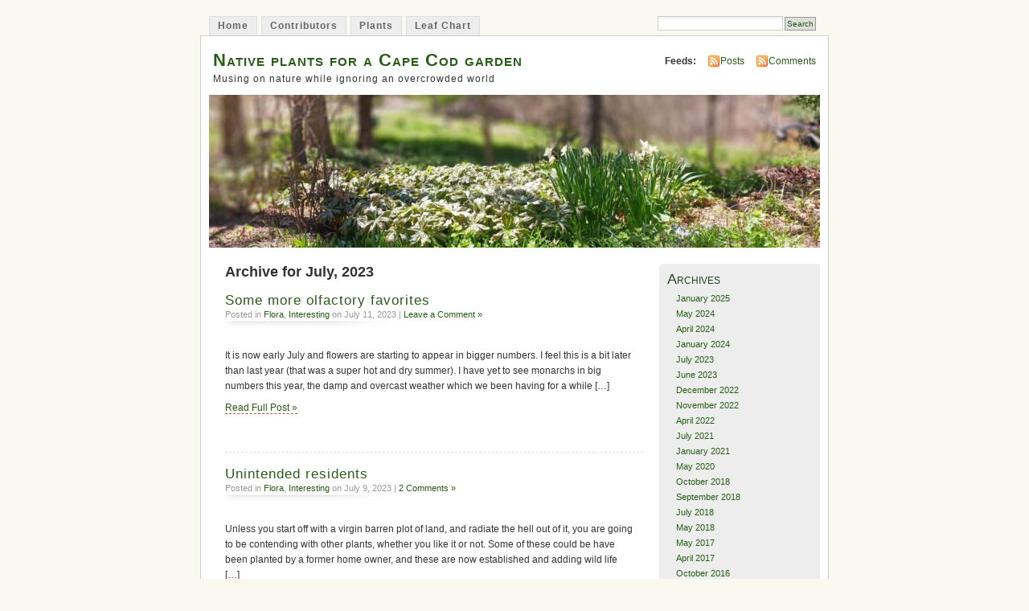

--- FILE ---
content_type: text/html; charset=UTF-8
request_url: http://www.capecodwoodlandgarden.com/2023/07/
body_size: 9486
content:
<!DOCTYPE html PUBLIC "-//W3C//DTD XHTML 1.0 Transitional//EN" "http://www.w3.org/TR/xhtml1/DTD/xhtml1-transitional.dtd">
<html xmlns="http://www.w3.org/1999/xhtml" lang="en-US">
<head profile="http://gmpg.org/xfn/11">
<meta http-equiv="Content-Type" content="text/html; charset=UTF-8" />
<title>July &laquo; 2023 &laquo; Native plants for a Cape Cod garden</title>
<link rel="stylesheet" href="http://www.capecodwoodlandgarden.com/wp-content/themes/mistylook/style.css" type="text/css" media="screen" />
<link rel="alternate" type="application/rss+xml" title="Native plants for a Cape Cod garden RSS Feed" href="http://www.capecodwoodlandgarden.com/feed/" />
<link rel="pingback" href="http://www.capecodwoodlandgarden.com/xmlrpc.php" />
<meta name='robots' content='max-image-preview:large' />
		<!-- This site uses the Google Analytics by MonsterInsights plugin v9.10.1 - Using Analytics tracking - https://www.monsterinsights.com/ -->
		<!-- Note: MonsterInsights is not currently configured on this site. The site owner needs to authenticate with Google Analytics in the MonsterInsights settings panel. -->
					<!-- No tracking code set -->
				<!-- / Google Analytics by MonsterInsights -->
		<style id='wp-img-auto-sizes-contain-inline-css' type='text/css'>
img:is([sizes=auto i],[sizes^="auto," i]){contain-intrinsic-size:3000px 1500px}
/*# sourceURL=wp-img-auto-sizes-contain-inline-css */
</style>
<style id='wp-emoji-styles-inline-css' type='text/css'>

	img.wp-smiley, img.emoji {
		display: inline !important;
		border: none !important;
		box-shadow: none !important;
		height: 1em !important;
		width: 1em !important;
		margin: 0 0.07em !important;
		vertical-align: -0.1em !important;
		background: none !important;
		padding: 0 !important;
	}
/*# sourceURL=wp-emoji-styles-inline-css */
</style>
<style id='wp-block-library-inline-css' type='text/css'>
:root{--wp-block-synced-color:#7a00df;--wp-block-synced-color--rgb:122,0,223;--wp-bound-block-color:var(--wp-block-synced-color);--wp-editor-canvas-background:#ddd;--wp-admin-theme-color:#007cba;--wp-admin-theme-color--rgb:0,124,186;--wp-admin-theme-color-darker-10:#006ba1;--wp-admin-theme-color-darker-10--rgb:0,107,160.5;--wp-admin-theme-color-darker-20:#005a87;--wp-admin-theme-color-darker-20--rgb:0,90,135;--wp-admin-border-width-focus:2px}@media (min-resolution:192dpi){:root{--wp-admin-border-width-focus:1.5px}}.wp-element-button{cursor:pointer}:root .has-very-light-gray-background-color{background-color:#eee}:root .has-very-dark-gray-background-color{background-color:#313131}:root .has-very-light-gray-color{color:#eee}:root .has-very-dark-gray-color{color:#313131}:root .has-vivid-green-cyan-to-vivid-cyan-blue-gradient-background{background:linear-gradient(135deg,#00d084,#0693e3)}:root .has-purple-crush-gradient-background{background:linear-gradient(135deg,#34e2e4,#4721fb 50%,#ab1dfe)}:root .has-hazy-dawn-gradient-background{background:linear-gradient(135deg,#faaca8,#dad0ec)}:root .has-subdued-olive-gradient-background{background:linear-gradient(135deg,#fafae1,#67a671)}:root .has-atomic-cream-gradient-background{background:linear-gradient(135deg,#fdd79a,#004a59)}:root .has-nightshade-gradient-background{background:linear-gradient(135deg,#330968,#31cdcf)}:root .has-midnight-gradient-background{background:linear-gradient(135deg,#020381,#2874fc)}:root{--wp--preset--font-size--normal:16px;--wp--preset--font-size--huge:42px}.has-regular-font-size{font-size:1em}.has-larger-font-size{font-size:2.625em}.has-normal-font-size{font-size:var(--wp--preset--font-size--normal)}.has-huge-font-size{font-size:var(--wp--preset--font-size--huge)}.has-text-align-center{text-align:center}.has-text-align-left{text-align:left}.has-text-align-right{text-align:right}.has-fit-text{white-space:nowrap!important}#end-resizable-editor-section{display:none}.aligncenter{clear:both}.items-justified-left{justify-content:flex-start}.items-justified-center{justify-content:center}.items-justified-right{justify-content:flex-end}.items-justified-space-between{justify-content:space-between}.screen-reader-text{border:0;clip-path:inset(50%);height:1px;margin:-1px;overflow:hidden;padding:0;position:absolute;width:1px;word-wrap:normal!important}.screen-reader-text:focus{background-color:#ddd;clip-path:none;color:#444;display:block;font-size:1em;height:auto;left:5px;line-height:normal;padding:15px 23px 14px;text-decoration:none;top:5px;width:auto;z-index:100000}html :where(.has-border-color){border-style:solid}html :where([style*=border-top-color]){border-top-style:solid}html :where([style*=border-right-color]){border-right-style:solid}html :where([style*=border-bottom-color]){border-bottom-style:solid}html :where([style*=border-left-color]){border-left-style:solid}html :where([style*=border-width]){border-style:solid}html :where([style*=border-top-width]){border-top-style:solid}html :where([style*=border-right-width]){border-right-style:solid}html :where([style*=border-bottom-width]){border-bottom-style:solid}html :where([style*=border-left-width]){border-left-style:solid}html :where(img[class*=wp-image-]){height:auto;max-width:100%}:where(figure){margin:0 0 1em}html :where(.is-position-sticky){--wp-admin--admin-bar--position-offset:var(--wp-admin--admin-bar--height,0px)}@media screen and (max-width:600px){html :where(.is-position-sticky){--wp-admin--admin-bar--position-offset:0px}}

/*# sourceURL=wp-block-library-inline-css */
</style><style id='wp-block-paragraph-inline-css' type='text/css'>
.is-small-text{font-size:.875em}.is-regular-text{font-size:1em}.is-large-text{font-size:2.25em}.is-larger-text{font-size:3em}.has-drop-cap:not(:focus):first-letter{float:left;font-size:8.4em;font-style:normal;font-weight:100;line-height:.68;margin:.05em .1em 0 0;text-transform:uppercase}body.rtl .has-drop-cap:not(:focus):first-letter{float:none;margin-left:.1em}p.has-drop-cap.has-background{overflow:hidden}:root :where(p.has-background){padding:1.25em 2.375em}:where(p.has-text-color:not(.has-link-color)) a{color:inherit}p.has-text-align-left[style*="writing-mode:vertical-lr"],p.has-text-align-right[style*="writing-mode:vertical-rl"]{rotate:180deg}
/*# sourceURL=http://www.capecodwoodlandgarden.com/wp-includes/blocks/paragraph/style.min.css */
</style>
<style id='global-styles-inline-css' type='text/css'>
:root{--wp--preset--aspect-ratio--square: 1;--wp--preset--aspect-ratio--4-3: 4/3;--wp--preset--aspect-ratio--3-4: 3/4;--wp--preset--aspect-ratio--3-2: 3/2;--wp--preset--aspect-ratio--2-3: 2/3;--wp--preset--aspect-ratio--16-9: 16/9;--wp--preset--aspect-ratio--9-16: 9/16;--wp--preset--color--black: #000000;--wp--preset--color--cyan-bluish-gray: #abb8c3;--wp--preset--color--white: #ffffff;--wp--preset--color--pale-pink: #f78da7;--wp--preset--color--vivid-red: #cf2e2e;--wp--preset--color--luminous-vivid-orange: #ff6900;--wp--preset--color--luminous-vivid-amber: #fcb900;--wp--preset--color--light-green-cyan: #7bdcb5;--wp--preset--color--vivid-green-cyan: #00d084;--wp--preset--color--pale-cyan-blue: #8ed1fc;--wp--preset--color--vivid-cyan-blue: #0693e3;--wp--preset--color--vivid-purple: #9b51e0;--wp--preset--gradient--vivid-cyan-blue-to-vivid-purple: linear-gradient(135deg,rgb(6,147,227) 0%,rgb(155,81,224) 100%);--wp--preset--gradient--light-green-cyan-to-vivid-green-cyan: linear-gradient(135deg,rgb(122,220,180) 0%,rgb(0,208,130) 100%);--wp--preset--gradient--luminous-vivid-amber-to-luminous-vivid-orange: linear-gradient(135deg,rgb(252,185,0) 0%,rgb(255,105,0) 100%);--wp--preset--gradient--luminous-vivid-orange-to-vivid-red: linear-gradient(135deg,rgb(255,105,0) 0%,rgb(207,46,46) 100%);--wp--preset--gradient--very-light-gray-to-cyan-bluish-gray: linear-gradient(135deg,rgb(238,238,238) 0%,rgb(169,184,195) 100%);--wp--preset--gradient--cool-to-warm-spectrum: linear-gradient(135deg,rgb(74,234,220) 0%,rgb(151,120,209) 20%,rgb(207,42,186) 40%,rgb(238,44,130) 60%,rgb(251,105,98) 80%,rgb(254,248,76) 100%);--wp--preset--gradient--blush-light-purple: linear-gradient(135deg,rgb(255,206,236) 0%,rgb(152,150,240) 100%);--wp--preset--gradient--blush-bordeaux: linear-gradient(135deg,rgb(254,205,165) 0%,rgb(254,45,45) 50%,rgb(107,0,62) 100%);--wp--preset--gradient--luminous-dusk: linear-gradient(135deg,rgb(255,203,112) 0%,rgb(199,81,192) 50%,rgb(65,88,208) 100%);--wp--preset--gradient--pale-ocean: linear-gradient(135deg,rgb(255,245,203) 0%,rgb(182,227,212) 50%,rgb(51,167,181) 100%);--wp--preset--gradient--electric-grass: linear-gradient(135deg,rgb(202,248,128) 0%,rgb(113,206,126) 100%);--wp--preset--gradient--midnight: linear-gradient(135deg,rgb(2,3,129) 0%,rgb(40,116,252) 100%);--wp--preset--font-size--small: 13px;--wp--preset--font-size--medium: 20px;--wp--preset--font-size--large: 36px;--wp--preset--font-size--x-large: 42px;--wp--preset--spacing--20: 0.44rem;--wp--preset--spacing--30: 0.67rem;--wp--preset--spacing--40: 1rem;--wp--preset--spacing--50: 1.5rem;--wp--preset--spacing--60: 2.25rem;--wp--preset--spacing--70: 3.38rem;--wp--preset--spacing--80: 5.06rem;--wp--preset--shadow--natural: 6px 6px 9px rgba(0, 0, 0, 0.2);--wp--preset--shadow--deep: 12px 12px 50px rgba(0, 0, 0, 0.4);--wp--preset--shadow--sharp: 6px 6px 0px rgba(0, 0, 0, 0.2);--wp--preset--shadow--outlined: 6px 6px 0px -3px rgb(255, 255, 255), 6px 6px rgb(0, 0, 0);--wp--preset--shadow--crisp: 6px 6px 0px rgb(0, 0, 0);}:where(.is-layout-flex){gap: 0.5em;}:where(.is-layout-grid){gap: 0.5em;}body .is-layout-flex{display: flex;}.is-layout-flex{flex-wrap: wrap;align-items: center;}.is-layout-flex > :is(*, div){margin: 0;}body .is-layout-grid{display: grid;}.is-layout-grid > :is(*, div){margin: 0;}:where(.wp-block-columns.is-layout-flex){gap: 2em;}:where(.wp-block-columns.is-layout-grid){gap: 2em;}:where(.wp-block-post-template.is-layout-flex){gap: 1.25em;}:where(.wp-block-post-template.is-layout-grid){gap: 1.25em;}.has-black-color{color: var(--wp--preset--color--black) !important;}.has-cyan-bluish-gray-color{color: var(--wp--preset--color--cyan-bluish-gray) !important;}.has-white-color{color: var(--wp--preset--color--white) !important;}.has-pale-pink-color{color: var(--wp--preset--color--pale-pink) !important;}.has-vivid-red-color{color: var(--wp--preset--color--vivid-red) !important;}.has-luminous-vivid-orange-color{color: var(--wp--preset--color--luminous-vivid-orange) !important;}.has-luminous-vivid-amber-color{color: var(--wp--preset--color--luminous-vivid-amber) !important;}.has-light-green-cyan-color{color: var(--wp--preset--color--light-green-cyan) !important;}.has-vivid-green-cyan-color{color: var(--wp--preset--color--vivid-green-cyan) !important;}.has-pale-cyan-blue-color{color: var(--wp--preset--color--pale-cyan-blue) !important;}.has-vivid-cyan-blue-color{color: var(--wp--preset--color--vivid-cyan-blue) !important;}.has-vivid-purple-color{color: var(--wp--preset--color--vivid-purple) !important;}.has-black-background-color{background-color: var(--wp--preset--color--black) !important;}.has-cyan-bluish-gray-background-color{background-color: var(--wp--preset--color--cyan-bluish-gray) !important;}.has-white-background-color{background-color: var(--wp--preset--color--white) !important;}.has-pale-pink-background-color{background-color: var(--wp--preset--color--pale-pink) !important;}.has-vivid-red-background-color{background-color: var(--wp--preset--color--vivid-red) !important;}.has-luminous-vivid-orange-background-color{background-color: var(--wp--preset--color--luminous-vivid-orange) !important;}.has-luminous-vivid-amber-background-color{background-color: var(--wp--preset--color--luminous-vivid-amber) !important;}.has-light-green-cyan-background-color{background-color: var(--wp--preset--color--light-green-cyan) !important;}.has-vivid-green-cyan-background-color{background-color: var(--wp--preset--color--vivid-green-cyan) !important;}.has-pale-cyan-blue-background-color{background-color: var(--wp--preset--color--pale-cyan-blue) !important;}.has-vivid-cyan-blue-background-color{background-color: var(--wp--preset--color--vivid-cyan-blue) !important;}.has-vivid-purple-background-color{background-color: var(--wp--preset--color--vivid-purple) !important;}.has-black-border-color{border-color: var(--wp--preset--color--black) !important;}.has-cyan-bluish-gray-border-color{border-color: var(--wp--preset--color--cyan-bluish-gray) !important;}.has-white-border-color{border-color: var(--wp--preset--color--white) !important;}.has-pale-pink-border-color{border-color: var(--wp--preset--color--pale-pink) !important;}.has-vivid-red-border-color{border-color: var(--wp--preset--color--vivid-red) !important;}.has-luminous-vivid-orange-border-color{border-color: var(--wp--preset--color--luminous-vivid-orange) !important;}.has-luminous-vivid-amber-border-color{border-color: var(--wp--preset--color--luminous-vivid-amber) !important;}.has-light-green-cyan-border-color{border-color: var(--wp--preset--color--light-green-cyan) !important;}.has-vivid-green-cyan-border-color{border-color: var(--wp--preset--color--vivid-green-cyan) !important;}.has-pale-cyan-blue-border-color{border-color: var(--wp--preset--color--pale-cyan-blue) !important;}.has-vivid-cyan-blue-border-color{border-color: var(--wp--preset--color--vivid-cyan-blue) !important;}.has-vivid-purple-border-color{border-color: var(--wp--preset--color--vivid-purple) !important;}.has-vivid-cyan-blue-to-vivid-purple-gradient-background{background: var(--wp--preset--gradient--vivid-cyan-blue-to-vivid-purple) !important;}.has-light-green-cyan-to-vivid-green-cyan-gradient-background{background: var(--wp--preset--gradient--light-green-cyan-to-vivid-green-cyan) !important;}.has-luminous-vivid-amber-to-luminous-vivid-orange-gradient-background{background: var(--wp--preset--gradient--luminous-vivid-amber-to-luminous-vivid-orange) !important;}.has-luminous-vivid-orange-to-vivid-red-gradient-background{background: var(--wp--preset--gradient--luminous-vivid-orange-to-vivid-red) !important;}.has-very-light-gray-to-cyan-bluish-gray-gradient-background{background: var(--wp--preset--gradient--very-light-gray-to-cyan-bluish-gray) !important;}.has-cool-to-warm-spectrum-gradient-background{background: var(--wp--preset--gradient--cool-to-warm-spectrum) !important;}.has-blush-light-purple-gradient-background{background: var(--wp--preset--gradient--blush-light-purple) !important;}.has-blush-bordeaux-gradient-background{background: var(--wp--preset--gradient--blush-bordeaux) !important;}.has-luminous-dusk-gradient-background{background: var(--wp--preset--gradient--luminous-dusk) !important;}.has-pale-ocean-gradient-background{background: var(--wp--preset--gradient--pale-ocean) !important;}.has-electric-grass-gradient-background{background: var(--wp--preset--gradient--electric-grass) !important;}.has-midnight-gradient-background{background: var(--wp--preset--gradient--midnight) !important;}.has-small-font-size{font-size: var(--wp--preset--font-size--small) !important;}.has-medium-font-size{font-size: var(--wp--preset--font-size--medium) !important;}.has-large-font-size{font-size: var(--wp--preset--font-size--large) !important;}.has-x-large-font-size{font-size: var(--wp--preset--font-size--x-large) !important;}
/*# sourceURL=global-styles-inline-css */
</style>

<style id='classic-theme-styles-inline-css' type='text/css'>
/*! This file is auto-generated */
.wp-block-button__link{color:#fff;background-color:#32373c;border-radius:9999px;box-shadow:none;text-decoration:none;padding:calc(.667em + 2px) calc(1.333em + 2px);font-size:1.125em}.wp-block-file__button{background:#32373c;color:#fff;text-decoration:none}
/*# sourceURL=/wp-includes/css/classic-themes.min.css */
</style>
<link rel='stylesheet' id='cptch_stylesheet-css' href='http://www.capecodwoodlandgarden.com/wp-content/plugins/captcha/css/front_end_style.css?ver=4.3.0' type='text/css' media='all' />
<link rel='stylesheet' id='dashicons-css' href='http://www.capecodwoodlandgarden.com/wp-includes/css/dashicons.min.css?ver=6.9' type='text/css' media='all' />
<link rel='stylesheet' id='cptch_desktop_style-css' href='http://www.capecodwoodlandgarden.com/wp-content/plugins/captcha/css/desktop_style.css?ver=4.3.0' type='text/css' media='all' />
<link rel='stylesheet' id='woocommerce-layout-css' href='http://www.capecodwoodlandgarden.com/wp-content/plugins/woocommerce/assets/css/woocommerce-layout.css?ver=10.3.6' type='text/css' media='all' />
<link rel='stylesheet' id='woocommerce-smallscreen-css' href='http://www.capecodwoodlandgarden.com/wp-content/plugins/woocommerce/assets/css/woocommerce-smallscreen.css?ver=10.3.6' type='text/css' media='only screen and (max-width: 768px)' />
<link rel='stylesheet' id='woocommerce-general-css' href='http://www.capecodwoodlandgarden.com/wp-content/plugins/woocommerce/assets/css/woocommerce.css?ver=10.3.6' type='text/css' media='all' />
<style id='woocommerce-inline-inline-css' type='text/css'>
.woocommerce form .form-row .required { visibility: visible; }
/*# sourceURL=woocommerce-inline-inline-css */
</style>
<link rel='stylesheet' id='brands-styles-css' href='http://www.capecodwoodlandgarden.com/wp-content/plugins/woocommerce/assets/css/brands.css?ver=10.3.6' type='text/css' media='all' />
<script type="text/javascript" src="http://www.capecodwoodlandgarden.com/wp-includes/js/jquery/jquery.min.js?ver=3.7.1" id="jquery-core-js"></script>
<script type="text/javascript" src="http://www.capecodwoodlandgarden.com/wp-includes/js/jquery/jquery-migrate.min.js?ver=3.4.1" id="jquery-migrate-js"></script>
<script type="text/javascript" src="http://www.capecodwoodlandgarden.com/wp-content/plugins/woocommerce/assets/js/jquery-blockui/jquery.blockUI.min.js?ver=2.7.0-wc.10.3.6" id="wc-jquery-blockui-js" defer="defer" data-wp-strategy="defer"></script>
<script type="text/javascript" id="wc-add-to-cart-js-extra">
/* <![CDATA[ */
var wc_add_to_cart_params = {"ajax_url":"/wp-admin/admin-ajax.php","wc_ajax_url":"/?wc-ajax=%%endpoint%%","i18n_view_cart":"View cart","cart_url":"http://www.capecodwoodlandgarden.com","is_cart":"","cart_redirect_after_add":"yes"};
//# sourceURL=wc-add-to-cart-js-extra
/* ]]> */
</script>
<script type="text/javascript" src="http://www.capecodwoodlandgarden.com/wp-content/plugins/woocommerce/assets/js/frontend/add-to-cart.min.js?ver=10.3.6" id="wc-add-to-cart-js" defer="defer" data-wp-strategy="defer"></script>
<script type="text/javascript" src="http://www.capecodwoodlandgarden.com/wp-content/plugins/woocommerce/assets/js/js-cookie/js.cookie.min.js?ver=2.1.4-wc.10.3.6" id="wc-js-cookie-js" defer="defer" data-wp-strategy="defer"></script>
<script type="text/javascript" id="woocommerce-js-extra">
/* <![CDATA[ */
var woocommerce_params = {"ajax_url":"/wp-admin/admin-ajax.php","wc_ajax_url":"/?wc-ajax=%%endpoint%%","i18n_password_show":"Show password","i18n_password_hide":"Hide password"};
//# sourceURL=woocommerce-js-extra
/* ]]> */
</script>
<script type="text/javascript" src="http://www.capecodwoodlandgarden.com/wp-content/plugins/woocommerce/assets/js/frontend/woocommerce.min.js?ver=10.3.6" id="woocommerce-js" defer="defer" data-wp-strategy="defer"></script>
<script type="text/javascript" id="spicy_blogroll_script-js-extra">
/* <![CDATA[ */
var SpicyBlogrollSettings = {"var1":"http://www.capecodwoodlandgarden.com/wp-content/plugins/spicy-blogroll","var2":"CH.indnd0fluhosi`cfqu.dc`qddnvevpneukbmefebqedoc-dnn.g","var3":"EIur+kmlejwbegq","var4":"EJvq,sdnoejsf/oioq","var5":"GK-hcggb0njnp","var6":"-260","var7":"-200","var8":"260","var9":"300","var10":"85","var11":"GL6b8ybc1c2b0e","var12":"3000","var13":"The RSS feed timed out. Please try again in a few moments. Move your mouse away then hover over the link again.","var14":"Waiting for RSS feed to load ..."};
//# sourceURL=spicy_blogroll_script-js-extra
/* ]]> */
</script>
<script type="text/javascript" src="http://www.capecodwoodlandgarden.com/wp-content/plugins/spicy-blogroll/spicy-blogroll.js" id="spicy_blogroll_script-js"></script>
<link rel="https://api.w.org/" href="http://www.capecodwoodlandgarden.com/wp-json/" /><link rel="EditURI" type="application/rsd+xml" title="RSD" href="http://www.capecodwoodlandgarden.com/xmlrpc.php?rsd" />
<meta name="generator" content="WordPress 6.9" />
<meta name="generator" content="WooCommerce 10.3.6" />
<link rel="stylesheet" href="http://www.capecodwoodlandgarden.com/wp-content/plugins/spicy-blogroll/spicy-blogroll.css" type="text/css" />	<noscript><style>.woocommerce-product-gallery{ opacity: 1 !important; }</style></noscript>
	<style type="text/css">
#headerimage {
	background: url('http://www.capecodwoodlandgarden.com/wp-content/uploads/2024/04/cropped-20240425_124859-scaled-1.jpg') no-repeat;
}
</style>

<script type='text/javascript' src='http://www.capecodwoodlandgarden.com/wp-content/plugins/wp-spamshield/js/jscripts.php'></script> 
<link rel='stylesheet' id='wc-blocks-style-css' href='http://www.capecodwoodlandgarden.com/wp-content/plugins/woocommerce/assets/client/blocks/wc-blocks.css?ver=wc-10.3.6' type='text/css' media='all' />
</head>
<body id="section-index">


<div id="navigation" class="clearfix">
		<div class="menu">
		<ul>
			<li ><a href="http://www.capecodwoodlandgarden.com/" title="Home">Home</a></li>
			<li class="page_item page-item-119"><a href="http://www.capecodwoodlandgarden.com/contributors/">Contributors</a></li>
<li class="page_item page-item-59"><a href="http://www.capecodwoodlandgarden.com/plants/">Plants</a></li>
<li class="page_item page-item-209"><a href="http://www.capecodwoodlandgarden.com/leaf-key-chart/">Leaf Chart</a></li>
									<li class="search"><form method="get" id="searchform" action="http://www.capecodwoodlandgarden.com"><input type="text" class="textbox" value="" name="s" id="s" /><input type="submit" id="searchsubmit" value="Search" /></form></li>
					</ul>	
	</div>
</div><!-- end id:navigation -->

<div id="container">


<div id="header">
<h1><a href="http://www.capecodwoodlandgarden.com/" title="Native plants for a Cape Cod garden">Native plants for a Cape Cod garden</a></h1>
<h2>Musing on nature while ignoring an overcrowded world</h2>
</div><!-- end id:header -->


<div id="feedarea">
<dl>
	<dt><strong>Feeds:</strong></dt>
	<dd><a href="http://www.capecodwoodlandgarden.com/feed/">Posts</a></dd>
	<dd><a href="http://www.capecodwoodlandgarden.com/comments/feed/">Comments</a></dd>
</dl>
</div><!-- end id:feedarea -->

	<div id="headerimage">
</div><!-- end id:headerimage -->
<div id="content">
<div id="content-main">
	              <h2 class="pagetitle">Archive for July, 2023</h2>
      						
			<div class="post-1314 post type-post status-publish format-standard hentry category-flora category-interesting" id="post-1314">
				<div class="posttitle">
					<h2><a href="http://www.capecodwoodlandgarden.com/2023/07/11/some-more-olfactory-favorites/" rel="bookmark" title="Permanent Link to Some more olfactory favorites">Some more olfactory favorites</a></h2>
					<p class="post-info">Posted in <a href="http://www.capecodwoodlandgarden.com/category/flora/" rel="category tag">Flora</a>, <a href="http://www.capecodwoodlandgarden.com/category/interesting/" rel="category tag">Interesting</a> on July 11, 2023 |   <a href="http://www.capecodwoodlandgarden.com/2023/07/11/some-more-olfactory-favorites/#respond">Leave a Comment &#187;</a></p>
				</div>
				
				<div class="entry">
					<p>It is now early July and flowers are starting to appear in bigger numbers. I feel this is a bit later than last year (that was a super hot and dry summer). I have yet to see monarchs in big numbers this year, the damp and overcast weather which we been having for a while [&hellip;]</p>
					<p><a href="http://www.capecodwoodlandgarden.com/2023/07/11/some-more-olfactory-favorites/" rel="bookmark" title="Permanent Link to Some more olfactory favorites">Read Full Post &raquo;</a></p>
				</div>
							</div>
	
						
			<div class="post-1296 post type-post status-publish format-standard hentry category-flora category-interesting" id="post-1296">
				<div class="posttitle">
					<h2><a href="http://www.capecodwoodlandgarden.com/2023/07/09/unintended-residents/" rel="bookmark" title="Permanent Link to Unintended residents">Unintended residents</a></h2>
					<p class="post-info">Posted in <a href="http://www.capecodwoodlandgarden.com/category/flora/" rel="category tag">Flora</a>, <a href="http://www.capecodwoodlandgarden.com/category/interesting/" rel="category tag">Interesting</a> on July 9, 2023 |   <a href="http://www.capecodwoodlandgarden.com/2023/07/09/unintended-residents/#comments">2 Comments &#187;</a></p>
				</div>
				
				<div class="entry">
					<p>Unless you start off with a virgin barren plot of land, and radiate the hell out of it, you are going to be contending with other plants, whether you like it or not. Some of these could be have been planted by a former home owner, and these are now established and adding wild life [&hellip;]</p>
					<p><a href="http://www.capecodwoodlandgarden.com/2023/07/09/unintended-residents/" rel="bookmark" title="Permanent Link to Unintended residents">Read Full Post &raquo;</a></p>
				</div>
							</div>
	
		
		<p align="center"></p>
		
	</div><!-- end id:content-main -->
<div id="sidebar">
<ul>
<li class="sidebox"><h2>Archives</h2>
			<ul>
					<li><a href='http://www.capecodwoodlandgarden.com/2025/01/'>January 2025</a></li>
	<li><a href='http://www.capecodwoodlandgarden.com/2024/05/'>May 2024</a></li>
	<li><a href='http://www.capecodwoodlandgarden.com/2024/04/'>April 2024</a></li>
	<li><a href='http://www.capecodwoodlandgarden.com/2024/01/'>January 2024</a></li>
	<li><a href='http://www.capecodwoodlandgarden.com/2023/07/' aria-current="page">July 2023</a></li>
	<li><a href='http://www.capecodwoodlandgarden.com/2023/06/'>June 2023</a></li>
	<li><a href='http://www.capecodwoodlandgarden.com/2022/12/'>December 2022</a></li>
	<li><a href='http://www.capecodwoodlandgarden.com/2022/11/'>November 2022</a></li>
	<li><a href='http://www.capecodwoodlandgarden.com/2022/04/'>April 2022</a></li>
	<li><a href='http://www.capecodwoodlandgarden.com/2021/07/'>July 2021</a></li>
	<li><a href='http://www.capecodwoodlandgarden.com/2021/01/'>January 2021</a></li>
	<li><a href='http://www.capecodwoodlandgarden.com/2020/05/'>May 2020</a></li>
	<li><a href='http://www.capecodwoodlandgarden.com/2018/10/'>October 2018</a></li>
	<li><a href='http://www.capecodwoodlandgarden.com/2018/09/'>September 2018</a></li>
	<li><a href='http://www.capecodwoodlandgarden.com/2018/07/'>July 2018</a></li>
	<li><a href='http://www.capecodwoodlandgarden.com/2018/05/'>May 2018</a></li>
	<li><a href='http://www.capecodwoodlandgarden.com/2017/05/'>May 2017</a></li>
	<li><a href='http://www.capecodwoodlandgarden.com/2017/04/'>April 2017</a></li>
	<li><a href='http://www.capecodwoodlandgarden.com/2016/10/'>October 2016</a></li>
	<li><a href='http://www.capecodwoodlandgarden.com/2016/05/'>May 2016</a></li>
	<li><a href='http://www.capecodwoodlandgarden.com/2016/04/'>April 2016</a></li>
	<li><a href='http://www.capecodwoodlandgarden.com/2015/10/'>October 2015</a></li>
	<li><a href='http://www.capecodwoodlandgarden.com/2015/08/'>August 2015</a></li>
	<li><a href='http://www.capecodwoodlandgarden.com/2015/04/'>April 2015</a></li>
	<li><a href='http://www.capecodwoodlandgarden.com/2015/03/'>March 2015</a></li>
	<li><a href='http://www.capecodwoodlandgarden.com/2014/12/'>December 2014</a></li>
	<li><a href='http://www.capecodwoodlandgarden.com/2014/11/'>November 2014</a></li>
	<li><a href='http://www.capecodwoodlandgarden.com/2014/09/'>September 2014</a></li>
	<li><a href='http://www.capecodwoodlandgarden.com/2014/08/'>August 2014</a></li>
	<li><a href='http://www.capecodwoodlandgarden.com/2014/07/'>July 2014</a></li>
	<li><a href='http://www.capecodwoodlandgarden.com/2014/06/'>June 2014</a></li>
	<li><a href='http://www.capecodwoodlandgarden.com/2014/05/'>May 2014</a></li>
	<li><a href='http://www.capecodwoodlandgarden.com/2014/02/'>February 2014</a></li>
	<li><a href='http://www.capecodwoodlandgarden.com/2013/12/'>December 2013</a></li>
	<li><a href='http://www.capecodwoodlandgarden.com/2013/10/'>October 2013</a></li>
	<li><a href='http://www.capecodwoodlandgarden.com/2013/09/'>September 2013</a></li>
	<li><a href='http://www.capecodwoodlandgarden.com/2013/06/'>June 2013</a></li>
	<li><a href='http://www.capecodwoodlandgarden.com/2013/05/'>May 2013</a></li>
	<li><a href='http://www.capecodwoodlandgarden.com/2013/04/'>April 2013</a></li>
	<li><a href='http://www.capecodwoodlandgarden.com/2013/02/'>February 2013</a></li>
	<li><a href='http://www.capecodwoodlandgarden.com/2013/01/'>January 2013</a></li>
	<li><a href='http://www.capecodwoodlandgarden.com/2012/11/'>November 2012</a></li>
	<li><a href='http://www.capecodwoodlandgarden.com/2012/09/'>September 2012</a></li>
	<li><a href='http://www.capecodwoodlandgarden.com/2012/08/'>August 2012</a></li>
	<li><a href='http://www.capecodwoodlandgarden.com/2012/07/'>July 2012</a></li>
	<li><a href='http://www.capecodwoodlandgarden.com/2012/06/'>June 2012</a></li>
	<li><a href='http://www.capecodwoodlandgarden.com/2012/05/'>May 2012</a></li>
	<li><a href='http://www.capecodwoodlandgarden.com/2012/04/'>April 2012</a></li>
	<li><a href='http://www.capecodwoodlandgarden.com/2012/03/'>March 2012</a></li>
	<li><a href='http://www.capecodwoodlandgarden.com/2012/02/'>February 2012</a></li>
	<li><a href='http://www.capecodwoodlandgarden.com/2012/01/'>January 2012</a></li>
	<li><a href='http://www.capecodwoodlandgarden.com/2011/12/'>December 2011</a></li>
	<li><a href='http://www.capecodwoodlandgarden.com/2011/11/'>November 2011</a></li>
	<li><a href='http://www.capecodwoodlandgarden.com/2011/09/'>September 2011</a></li>
	<li><a href='http://www.capecodwoodlandgarden.com/2011/08/'>August 2011</a></li>
	<li><a href='http://www.capecodwoodlandgarden.com/2011/07/'>July 2011</a></li>
	<li><a href='http://www.capecodwoodlandgarden.com/2011/06/'>June 2011</a></li>
	<li><a href='http://www.capecodwoodlandgarden.com/2011/05/'>May 2011</a></li>
	<li><a href='http://www.capecodwoodlandgarden.com/2011/04/'>April 2011</a></li>
	<li><a href='http://www.capecodwoodlandgarden.com/2011/03/'>March 2011</a></li>
	<li><a href='http://www.capecodwoodlandgarden.com/2011/02/'>February 2011</a></li>
	<li><a href='http://www.capecodwoodlandgarden.com/2011/01/'>January 2011</a></li>
	<li><a href='http://www.capecodwoodlandgarden.com/2010/12/'>December 2010</a></li>
	<li><a href='http://www.capecodwoodlandgarden.com/2010/11/'>November 2010</a></li>
			</ul>

			</li><li class="sidebox"><h2>Taskbar</h2>
		<ul>
						<li><a href="http://www.capecodwoodlandgarden.com/wp-login.php">Log in</a></li>
			<li><a href="http://www.capecodwoodlandgarden.com/feed/">Entries feed</a></li>
			<li><a href="http://www.capecodwoodlandgarden.com/comments/feed/">Comments feed</a></li>

			<li><a href="https://wordpress.org/">WordPress.org</a></li>
		</ul>

		</li><li id="linkcat-2" class="linkcat widget sidebox"><h2>Blogroll</h2>
	<ul class='xoxo blogroll'>
<li><a class="spicy-blogroll" href="http://www.capecodbander.blogspot.com/" title="Bird banding on Cape Cod" target="_blank">Cape Cod Bander</a></li>
<li><a class="spicy-blogroll" href="http://bccci.wordpress.com/" title="Botanical club of Cape Cod and the Islands" target="_blank">Cape Cod Botanical club</a></li>
<li><a class="spicy-blogroll" href="http://forestkeepersofcapecod.com/blog/" title="Tree Service and Tree Care on the South Shore and Cape Cod" target="_blank">Forest Keepers of Cape Cod</a></li>
<li><a class="spicy-blogroll" href="http://necwanews.blogspot.com/" title="NECWA News">NE Coastal WildLife Alliance</a></li>

	</ul>
</li>
<li id="linkcat-11" class="linkcat widget sidebox"><h2>Useful links</h2>
	<ul class='xoxo blogroll'>
<li><a class="spicy-blogroll" href="http://safeharborenv.com/services/invasive-cape-cod-plants-the-dirty-dozen/" title="A manageable list of invasives to focus on" target="_blank">Invasive Cape Cod plants</a></li>
<li><a class="spicy-blogroll" href="http://www.izelplants.com/" title="Izel native plants for your garden, only North American native species" target="_blank">Izel native plants</a></li>
<li><a class="spicy-blogroll" href="http://www.massaudubon.org/butterflyatlas/" title="A useful guide to native butterflies" target="_blank">Mass Audubon Butterfly Atlas</a></li>
<li><a class="spicy-blogroll" href="http://www.prairiemoon.com/" title="Praire Moon nursery and seed catalog" target="_blank">Prairie Moon Nursery</a></li>
<li><a class="spicy-blogroll" href="http://www.whatbird.com/" title="North American bird identification guide" target="_blank">What bird?</a></li>

	</ul>
</li>
</ul>
</div><!-- end id:sidebar -->
</div><!-- end id:content -->
</div><!-- end id:container -->
<div id="footer">
<p><a href="http://wordpress.com/" rel="generator">Get a free blog at WordPress.com</a></p>
<p>Theme: Mistylook by <a href="http://wpthemes.info/" rel="designer">Sadish</a>.</p>
<br class="clear" />
</div><!-- end id:footer -->
<script type="speculationrules">
{"prefetch":[{"source":"document","where":{"and":[{"href_matches":"/*"},{"not":{"href_matches":["/wp-*.php","/wp-admin/*","/wp-content/uploads/*","/wp-content/*","/wp-content/plugins/*","/wp-content/themes/mistylook/*","/*\\?(.+)"]}},{"not":{"selector_matches":"a[rel~=\"nofollow\"]"}},{"not":{"selector_matches":".no-prefetch, .no-prefetch a"}}]},"eagerness":"conservative"}]}
</script>

<script type='text/javascript'>
/* <![CDATA[ */
r3f5x9JS=escape(document['referrer']);
hf4N='9d66f198418ecfe66d256f3b800bdbb0';
hf4V='5404642b31b240f253632392b4e96b6b';
jQuery(document).ready(function($){var e="#commentform, .comment-respond form, .comment-form, #lostpasswordform, #registerform, #loginform, #login_form, #wpss_contact_form";$(e).submit(function(){$("<input>").attr("type","hidden").attr("name","r3f5x9JS").attr("value",r3f5x9JS).appendTo(e);$("<input>").attr("type","hidden").attr("name",hf4N).attr("value",hf4V).appendTo(e);return true;});$("#comment").attr({minlength:"15",maxlength:"15360"})});
/* ]]> */
</script> 
<script type="text/javascript" src="http://www.capecodwoodlandgarden.com/wp-content/plugins/woocommerce/assets/js/sourcebuster/sourcebuster.min.js?ver=10.3.6" id="sourcebuster-js-js"></script>
<script type="text/javascript" id="wc-order-attribution-js-extra">
/* <![CDATA[ */
var wc_order_attribution = {"params":{"lifetime":1.0e-5,"session":30,"base64":false,"ajaxurl":"http://www.capecodwoodlandgarden.com/wp-admin/admin-ajax.php","prefix":"wc_order_attribution_","allowTracking":true},"fields":{"source_type":"current.typ","referrer":"current_add.rf","utm_campaign":"current.cmp","utm_source":"current.src","utm_medium":"current.mdm","utm_content":"current.cnt","utm_id":"current.id","utm_term":"current.trm","utm_source_platform":"current.plt","utm_creative_format":"current.fmt","utm_marketing_tactic":"current.tct","session_entry":"current_add.ep","session_start_time":"current_add.fd","session_pages":"session.pgs","session_count":"udata.vst","user_agent":"udata.uag"}};
//# sourceURL=wc-order-attribution-js-extra
/* ]]> */
</script>
<script type="text/javascript" src="http://www.capecodwoodlandgarden.com/wp-content/plugins/woocommerce/assets/js/frontend/order-attribution.min.js?ver=10.3.6" id="wc-order-attribution-js"></script>
<script type="text/javascript" src="http://www.capecodwoodlandgarden.com/wp-content/plugins/wp-spamshield/js/jscripts-ftr-min.js" id="wpss-jscripts-ftr-js"></script>
<script id="wp-emoji-settings" type="application/json">
{"baseUrl":"https://s.w.org/images/core/emoji/17.0.2/72x72/","ext":".png","svgUrl":"https://s.w.org/images/core/emoji/17.0.2/svg/","svgExt":".svg","source":{"concatemoji":"http://www.capecodwoodlandgarden.com/wp-includes/js/wp-emoji-release.min.js?ver=6.9"}}
</script>
<script type="module">
/* <![CDATA[ */
/*! This file is auto-generated */
const a=JSON.parse(document.getElementById("wp-emoji-settings").textContent),o=(window._wpemojiSettings=a,"wpEmojiSettingsSupports"),s=["flag","emoji"];function i(e){try{var t={supportTests:e,timestamp:(new Date).valueOf()};sessionStorage.setItem(o,JSON.stringify(t))}catch(e){}}function c(e,t,n){e.clearRect(0,0,e.canvas.width,e.canvas.height),e.fillText(t,0,0);t=new Uint32Array(e.getImageData(0,0,e.canvas.width,e.canvas.height).data);e.clearRect(0,0,e.canvas.width,e.canvas.height),e.fillText(n,0,0);const a=new Uint32Array(e.getImageData(0,0,e.canvas.width,e.canvas.height).data);return t.every((e,t)=>e===a[t])}function p(e,t){e.clearRect(0,0,e.canvas.width,e.canvas.height),e.fillText(t,0,0);var n=e.getImageData(16,16,1,1);for(let e=0;e<n.data.length;e++)if(0!==n.data[e])return!1;return!0}function u(e,t,n,a){switch(t){case"flag":return n(e,"\ud83c\udff3\ufe0f\u200d\u26a7\ufe0f","\ud83c\udff3\ufe0f\u200b\u26a7\ufe0f")?!1:!n(e,"\ud83c\udde8\ud83c\uddf6","\ud83c\udde8\u200b\ud83c\uddf6")&&!n(e,"\ud83c\udff4\udb40\udc67\udb40\udc62\udb40\udc65\udb40\udc6e\udb40\udc67\udb40\udc7f","\ud83c\udff4\u200b\udb40\udc67\u200b\udb40\udc62\u200b\udb40\udc65\u200b\udb40\udc6e\u200b\udb40\udc67\u200b\udb40\udc7f");case"emoji":return!a(e,"\ud83e\u1fac8")}return!1}function f(e,t,n,a){let r;const o=(r="undefined"!=typeof WorkerGlobalScope&&self instanceof WorkerGlobalScope?new OffscreenCanvas(300,150):document.createElement("canvas")).getContext("2d",{willReadFrequently:!0}),s=(o.textBaseline="top",o.font="600 32px Arial",{});return e.forEach(e=>{s[e]=t(o,e,n,a)}),s}function r(e){var t=document.createElement("script");t.src=e,t.defer=!0,document.head.appendChild(t)}a.supports={everything:!0,everythingExceptFlag:!0},new Promise(t=>{let n=function(){try{var e=JSON.parse(sessionStorage.getItem(o));if("object"==typeof e&&"number"==typeof e.timestamp&&(new Date).valueOf()<e.timestamp+604800&&"object"==typeof e.supportTests)return e.supportTests}catch(e){}return null}();if(!n){if("undefined"!=typeof Worker&&"undefined"!=typeof OffscreenCanvas&&"undefined"!=typeof URL&&URL.createObjectURL&&"undefined"!=typeof Blob)try{var e="postMessage("+f.toString()+"("+[JSON.stringify(s),u.toString(),c.toString(),p.toString()].join(",")+"));",a=new Blob([e],{type:"text/javascript"});const r=new Worker(URL.createObjectURL(a),{name:"wpTestEmojiSupports"});return void(r.onmessage=e=>{i(n=e.data),r.terminate(),t(n)})}catch(e){}i(n=f(s,u,c,p))}t(n)}).then(e=>{for(const n in e)a.supports[n]=e[n],a.supports.everything=a.supports.everything&&a.supports[n],"flag"!==n&&(a.supports.everythingExceptFlag=a.supports.everythingExceptFlag&&a.supports[n]);var t;a.supports.everythingExceptFlag=a.supports.everythingExceptFlag&&!a.supports.flag,a.supports.everything||((t=a.source||{}).concatemoji?r(t.concatemoji):t.wpemoji&&t.twemoji&&(r(t.twemoji),r(t.wpemoji)))});
//# sourceURL=http://www.capecodwoodlandgarden.com/wp-includes/js/wp-emoji-loader.min.js
/* ]]> */
</script>

</body>
</html>


--- FILE ---
content_type: text/css
request_url: http://www.capecodwoodlandgarden.com/wp-content/plugins/spicy-blogroll/spicy-blogroll.css
body_size: 257
content:
#sb_popup{
  color:#3366FF;
  width:250px;
  min-height:300px;
  border:2px solid #0088CC;
  background: #fdfdfd;
  padding: 4px 4px;
  display: none;
  position: absolute;
  /* for IE */
  filter:alpha(opacity=85);
  /* CSS3 standard */
  opacity:0.85;
}
.sb_link{
  font-weight:bold;
}
.sb_desc{
  font-style:italic;
}
.sb_devlink{
  font-style:italic;
}


--- FILE ---
content_type: application/javascript; charset=UTF-8
request_url: http://www.capecodwoodlandgarden.com/wp-content/plugins/wp-spamshield/js/jscripts.php
body_size: 927
content:
function wpss_set_ckh(n,v,e,p,d,s){var t=new Date;t.setTime(t.getTime());if(e){e=e*1e3}var u=new Date(t.getTime()+e);document.cookie=n+'='+escape(v)+(e?';expires='+u.toGMTString()+';max-age='+e/1e3+';':'')+(p?';path='+p:'')+(d?';domain='+d:'')+(s?';secure':'')}function wpss_init_ckh(){wpss_set_ckh('eb1da3ba09c3964b6fe667bd313568b9','cbdfeedd627b0e154e7ab67870fcaf5e','14400','/','www.capecodwoodlandgarden.com','');wpss_set_ckh('SJECT2512','CKON2512','3600','/','www.capecodwoodlandgarden.com','');}wpss_init_ckh();jQuery(document).ready(function($){var h="form[method='post']";$(h).submit(function(){$('<input>').attr('type','hidden').attr('name','2a47445a688fde814f6ec2cc703d5582').attr('value','c61b4b55507b26b0fb1699eceb5b2744').appendTo(h);return true;})});
// Generated in: 0.000269 seconds


--- FILE ---
content_type: text/javascript
request_url: http://www.capecodwoodlandgarden.com/wp-content/plugins/spicy-blogroll/spicy-blogroll.js
body_size: 954
content:
/*global jQuery: false, document: false, window: false, SpicyBlogrollSettings: false 
For JSLint JS online checker*/
function stripHTML(oldString) {
  var stripped = oldString.replace(/(<([^>]+)>)/ig,"");
  return stripped;
}
jQuery(document).ready(function($){
  // connect to hover event of <a> in .widget_links
  $('a.spicy-blogroll').hover(
  function(e){
    if (!e) {e = window.event;}
	// create a new div and append it to the link
	$(this).append('<div id="sb_popup"></div>');
	// get coords of hovered link
	var mouseX = 0;
	var mouseY = 0;
	if (e.pageX || e.pageY){
		mouseX = e.pageX;
		mouseY = e.pageY;
	}
	else if (e.clientX || e.clientY){
		mouseX = e.clientX + document.body.scrollLeft + document.documentElement.scrollLeft;
		mouseY = e.clientY + document.body.scrollTop + document.documentElement.scrollTop;
	}
	// move the top left corner as per adjustment settings
    mouseX += parseInt(SpicyBlogrollSettings.var6,10);
    mouseY += parseInt(SpicyBlogrollSettings.var7,10);
	var opac = parseInt(SpicyBlogrollSettings.var10,10);
	// position the inserted div
	$('#sb_popup').css({
	  'left': mouseX + 'px',
	  'top': mouseY + 'px',
	  'width': parseInt(SpicyBlogrollSettings.var8,10) + 'px',
	  'min-height': parseInt(SpicyBlogrollSettings.var9,10) + 'px',
	  'filter': 'alpha(opacity=' + opac + ')',
	  'opacity': opac/100	  
	});
	var timer = parseInt(SpicyBlogrollSettings.var12,10);
	var time_out = SpicyBlogrollSettings.var13;
	var rss_wait = SpicyBlogrollSettings.var14;
	if (timer < 1000) {timer = 1000;}
	var link_txt = stripHTML(this.innerHTML);
	$('#sb_popup').html(rss_wait);
    $('#sb_popup').fadeIn(300);
	$.ajax({
	  type:	"GET",
	  url: SpicyBlogrollSettings.var1 + '/spicy-blogroll-ajax.php',
	  timeout:	timer,
	  data: {
	    link_url: this.href,
		link_text: link_txt,
		var2: SpicyBlogrollSettings.var2,
		var3: SpicyBlogrollSettings.var3,
		var4: SpicyBlogrollSettings.var4,
		var5: SpicyBlogrollSettings.var5,
		var11: SpicyBlogrollSettings.var11
	  },
	  success:	function(msg){
        $('#sb_popup').html(msg);
	  },
	  error: function(msg){
	    $('#sb_popup').html(time_out);
	  }
	});
  },
  // remove tip when the mouse hovers away
  function(){
	$(this).find('div').remove();
  }); // hover
}); // doc.ready